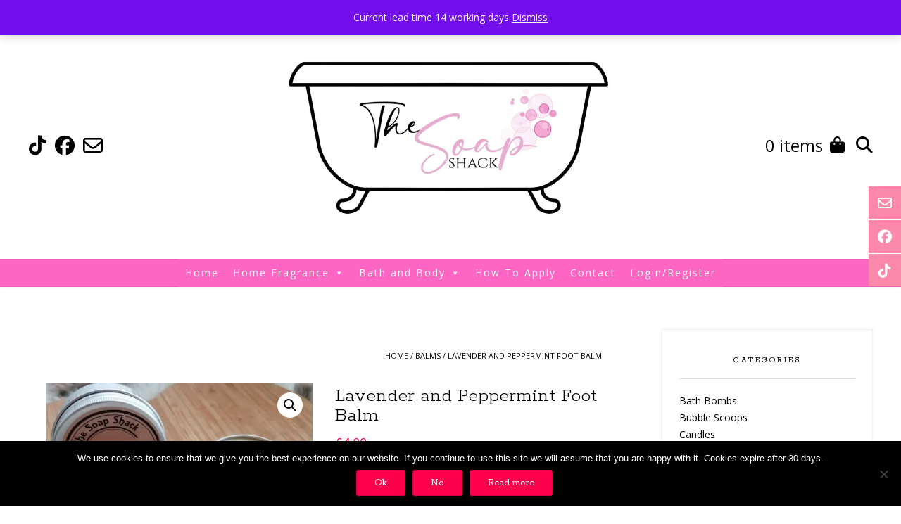

--- FILE ---
content_type: text/css
request_url: https://wholesale.thesoapshack.wales/wp-content/themes/avant/templates/footer/css/footer-social.css?ver=1.2.01
body_size: 499
content:
/*--------------------------------------------------------------
Avant - Footer Social Styling
--------------------------------------------------------------*/
.site-footer-social {
    background-color: #fff;
    text-align: center;
    padding: 0 30px;
    color: #aaa;
}
.site-footer-icons {
    padding: 90px 0 95px;
}
.footer-social-icon {
    display: inline-block;
    font-size: 30px;
    line-height: 14px;
    margin: 0 15px 25px;
    text-align: center;
    color: inherit;
}
.site-footer-icon-text {
    font-size: 10px;
    text-transform: uppercase;
    letter-spacing: 1px;
    font-weight: 700;
}
.site-footer-social-txt {
    display: block;
    font-size: 13px;
    letter-spacing: 1px;
}
.site-footer-social-txt .fa {
    font-size: 16px;
    margin: 0 4px 0 0;
}
.site-footer-social-copy {
    font-size: 11px;
    margin: 8px 0 0;
    letter-spacing: 1px;
}
.site-social-bottom-bar {
    text-align: center;
    padding: 10px 0 12px;
    font-size: 10px;
}
.site-footer-bottom-bar .menu {
    margin: 0 5px;
    padding: 0;
    display: inline-block;
    vertical-align: middle;
}

.site-footer-bottom-bar-right .site-footer-social-txt {
    display: inline-block;
    font-size: 11px;
    margin: 0 10px 0 0;
}

.site-boxed .site-footer {
    box-shadow: 0 -2px 3px 0 rgba(238, 238, 238, 0.4), 0 1px 0 rgba(0, 0, 0, 0.08) inset, 1px 0 0 rgba(0, 0, 0, 0.08) inset, -1px 0 0 rgba(0, 0, 0, 0.08) inset;
}
.site-boxed .site-footer-bottom-bar {
    box-shadow: 0 1px 0 rgba(0, 0, 0, 0.08) inset, 1px 0 0 rgba(0, 0, 0, 0.08) inset, -1px 0 0 rgba(0, 0, 0, 0.08) inset;
}

.content-boxed .site-boxed .site-footer {
    box-shadow: 0 1px 0 rgba(0, 0, 0, 0.08) inset;
}
.content-boxed .site-boxed .site-footer-bottom-bar {
    box-shadow: 0 1px 0 rgba(0, 0, 0, 0.08) inset;
}

@media only screen and (max-width: 782px) {

    .site-footer-icons {
        padding: 60px 0 45px;
    }
    .footer-social-icon {
        font-size: 26px;
        line-height: 24px;
        margin: 0 10px 15px;
    }

}